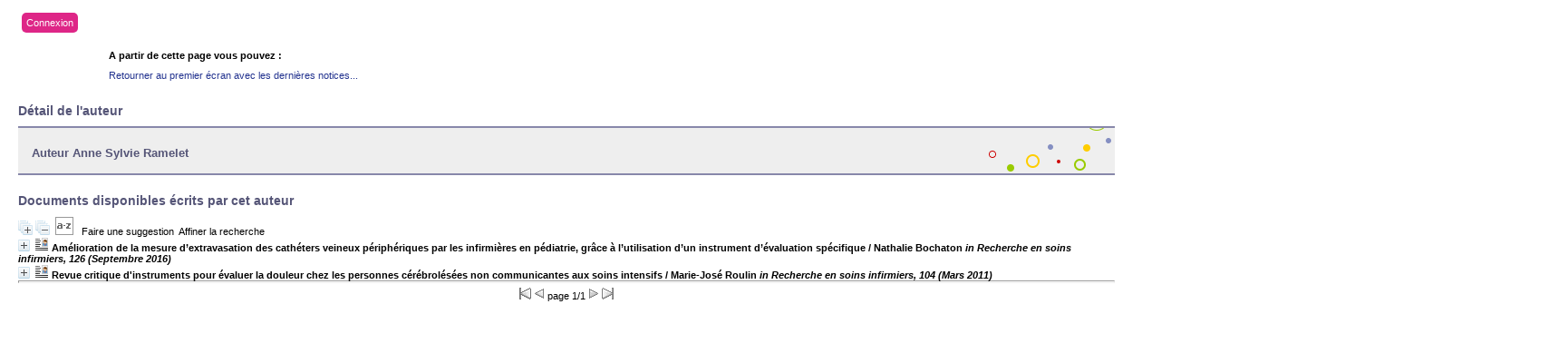

--- FILE ---
content_type: text/html; charset=iso-8859-1
request_url: https://biblio.helmo.be/opac_css/index.php?lvl=author_see&id=20871
body_size: 31060
content:
<script type="text/javascript" src="https://cdn.helmo.be/libs/helmo-redimensionner-iframe/1.3/enfant.min.js"></script>
<!DOCTYPE html PUBLIC "-//W3C//DTD XHTML 1.1//EN"
    "http://www.w3.org/TR/xhtml11/DTD/xhtml11.dtd">
<html xmlns="http://www.w3.org/1999/xhtml" xml:lang="fr" charset='iso-8859-1'>
<head>
	<meta http-equiv="content-type" content="text/html; charset=iso-8859-1" />
	<meta name="author" content="PMB Group" />

	<meta name="keywords" content="OPAC, web, library, opensource, catalog, catalogue, bibliothèque, médiathèque, pmb, phpmybibli" />
	<meta name="description" content="Catalogue en ligne ." />

	<meta name="robots" content="all" />
	<!--IE et son enfer de compatibilité-->
	<meta http-equiv='X-UA-Compatible' content='IE=Edge'>
	<meta name="viewport" content="width=device-width, initial-scale=1, maximum-scale=1">
			
	<title>Catalogue en ligne </title>
	
	
	<link rel='stylesheet' type='text/css' href='./styles/common/common.css?1412082308' />
	<link rel='stylesheet' type='text/css' href='./styles/common/fontawesome.css?1412928336' />
	<link rel='stylesheet' type='text/css' href='./styles/helmolight/colonnes.css?1461230694' />
	<link rel='stylesheet' type='text/css' href='./styles/helmolight/gallerie_photos.css?1461230694' />
	<link rel='stylesheet' type='text/css' href='./styles/helmolight/tags.css?1461230694' />
	<link rel='stylesheet' type='text/css' href='./styles/helmolight/visionneuse.css?1461230694' />
	<link rel='stylesheet' type='text/css' href='./styles/helmolight/liste_bulletins.css?1461230694' />
	<link rel='stylesheet' type='text/css' href='./styles/helmolight/ext_search.css?1461230694' />
	<link rel='stylesheet' type='text/css' href='./styles/helmolight/print.css?1461230694' />
	<link rel='stylesheet' type='text/css' href='./styles/helmolight/helmolight.css?1744374344' />
	<!-- css_authentication -->	<link rel='SHORTCUT ICON' href='images/site/favicon.ico'>
	<script type="text/javascript" src="includes/javascript/drag_n_drop.js"></script>
	<script type="text/javascript" src="includes/javascript/handle_drop.js"></script>
	<script type="text/javascript" src="includes/javascript/popup.js"></script>
	<script type='text/javascript'>
	  	if (!document.getElementsByClassName){ // pour ie
			document.getElementsByClassName = 
			function(nom_class){
				var items=new Array();
				var count=0;
				for (var i=0; i<document.getElementsByTagName('*').length; i++) {  
					if (document.getElementsByTagName('*').item(i).className == nom_class) {
						items[count++] = document.getElementsByTagName('*').item(i); 
				    }
				 }
				return items;
			 }
		}
		// Fonction a utilisier pour l'encodage des URLs en javascript
		function encode_URL(data){
			var docCharSet = document.characterSet ? document.characterSet : document.charset;
			if(docCharSet == "UTF-8"){
				return encodeURIComponent(data);
			}else{
				return escape(data);
			}
		}
	</script>
<script type='text/javascript'>var opac_show_social_network =0;</script>
	<script type='text/javascript' src='./includes/javascript/http_request.js'></script>
	
	
	
</head>

<body onload="window.defaultStatus='PMB : Accès public';"  id="pmbopac">
<script type='text/javascript'>
	function findNoticeElement(id){
		var ul=null;
		//cas des notices classiques
		var domNotice = document.getElementById('el'+id+'Child');
		//notice_display
		if(!domNotice) domNotice = document.getElementById('notice');
		if(domNotice){
			var uls = domNotice.getElementsByTagName('ul');
			for (var i=0 ; i<uls.length ; i++){
				if(uls[i].getAttribute('id') == 'onglets_isbd_public'+id){
					var ul = uls[i];
					break;
				}
			}
		} else{
			var li = document.getElementById('onglet_isbd'+id);
			if(!li) var li = document.getElementById('onglet_public'+id);
			if(li) var ul = li.parentNode;
		}
		return ul;
	}
	function show_what(quoi, id) {
		switch(quoi){
			case 'EXPL_LOC' :
				document.getElementById('div_expl_loc' + id).style.display = 'block';
				document.getElementById('div_expl' + id).style.display = 'none';		
				document.getElementById('onglet_expl' + id).className = 'isbd_public_inactive';		
				document.getElementById('onglet_expl_loc' + id).className = 'isbd_public_active';
				break;
			case 'EXPL' :
				document.getElementById('div_expl_loc' + id).style.display = 'none';
				document.getElementById('div_expl' + id).style.display = 'block';
				document.getElementById('onglet_expl' + id).className = 'isbd_public_active';
				document.getElementById('onglet_expl_loc' + id).className = 'isbd_public_inactive';
				break;
			default :
				quoi= quoi.toLowerCase();
				var ul = findNoticeElement(id);
				if (ul) {
					var items  = ul.getElementsByTagName('li');
					for (var i=0 ; i<items.length ; i++){
						if(items[i].getAttribute('id') == 'onglet_'+quoi+id){
							items[i].className = 'isbd_public_active';
							document.getElementById('div_'+quoi+id).style.display = 'block';
						}else{
							if(items[i].className != 'onglet_tags' && items[i].className != 'onglet_basket'){
								items[i].className = 'isbd_public_inactive';	
								document.getElementById(items[i].getAttribute('id').replace('onglet','div')).style.display = 'none';
							}
						}
					}			
				}
				break;
		}
	}
</script>
	<script type='text/javascript' src='./includes/javascript/tablist_ajax.js'></script>
<script type='text/javascript' src='./includes/javascript/tablist.js'></script>
	<div id='att' style='z-Index:1000'></div>
	<div id="container"><div id="main"><div id='main_header'><!-- jQuery library (served from Google) -->
<script src="https://ajax.googleapis.com/ajax/libs/jquery/1.11.3/jquery.min.js"></script>
<!-- bxSlider Javascript file -->
<script src="/opac_css/styles/helmo2/bxslider/jquery.bxslider.min.js"></script>
<script src="/opac_css/styles/helmo2/helmo.js"></script>
<!-- bxSlider CSS file -->
<link href="/opac_css/styles/helmo2/bxslider/jquery.bxslider.css" rel="stylesheet" />

<script type='text/javascript'>
$(document).ready(function(){
    $('.bxslider').bxSlider({
auto: true,
speed: 1000,
pause: 4000,        
pager: false,
infiniteLoop: true,
        randomStart: true
    });
});
</script>
<div id="helmo-logo-bar">
<a href="index.php" title="Page d'accueil HELMo"><img src="/opac_css/styles/helmo2/images/logo_helmo.jpg" /></a>
</div>

<div id="helmo-main-title"><h1>Les bibliothèques HELMo</h1> </div>
<span id="helmo-connexion"><i class="fa fa-user fa-fw"></i>&nbsp; <a href="empr_login.php">Connexion</a></span>
<nav id="helmo-main-nav"> 
	<ul>
		<li><a href="#">Menu1</a>
		</li>
                 <li><a href="#">Menu2</a>
		</li>
	</ul>
</nav>


<ul class="bxslider">
<li style="background-image: url('/opac_css/styles/helmo2/images/guillemins.jpg');">
<div class="slider-container">
<div class="slide-image">
<div class="slide-image-big">
<img src="/opac_css/styles/helmo2/images/guillemins_front.png" style="max-height:240px;max-width:240px;">
</div>

<div class="slide-image-small">
<img src="/opac_css/styles/helmo2/images/guillemins_back.png" style="max-height:164px;max-width:164px"> 
</div>
</div>
<div class="slide-text">
<div class="line"></div>
<h2>HELMo Campus Guillemins</h2>
<div class="line">
 <p class="slide-descr"></p>
                                                
 </div>
</div>
</div>
</li>
<li style="background-image: url('/opac_css/styles/helmo2/images/CFEL.jpg');">
<div class="slider-container">
<div class="slide-image">
<div class="slide-image-big">
<img src="/opac_css/styles/helmo2/images/CFEL_front.png" style="max-height:240px;max-width:240px;">
</div>

<div class="slide-image-small">
<img src="/opac_css/styles/helmo2/images/CFEL_back.png" style="max-height:164px;max-width:164px"> 
</div>
</div>
<div class="slide-text">
<div class="line"></div>
<h2>HELMo CFEL</h2>
<div class="line">
 <p class="slide-descr"></p>
                                                
 </div>
</div>
</div>
</li>
</ul></div><div id="main_hors_footer">
						
<script type='text/javascript' src='./includes/javascript/auth_popup.js'></script>	
<div id="intro_message"><div class=\"p1\"><div id="helmo-connexion-light"><i class="fa fa-user fa-fw"></i><ul><li><a href="empr_login.php?opac_css=helmolight">Connexion</a></li></ul></div></div><div class="p2"></div></div><div id='navigator'>
<strong>A partir de cette page vous pouvez :</strong>
<table width='100%'><tr><td class='navig_actions_first_screen' ><a href="./index.php?lvl=index" class='navig_lastnotices'><span>Retourner au premier écran avec les dernières notices...</span></a></td>
</tr></table></div><!-- fermeture de #navigator -->
<div id='resume_panier' class='empty'></div><div id='aut_details'>
<h3><span>Détail de l'auteur </span></h3>
<div id='aut_details_container'>
<div id='aut_see'>

<div class=authorlevel2>
<h3>Auteur Anne Sylvie Ramelet  </h3>
<div class=aut_comment></div>
</div>
</div><!-- fermeture #aut_see -->
<div id='aut_details_liste'>
<h3>Documents disponibles écrits par cet auteur</h3>
<a href='javascript:expandAll_ajax(1);'><img class='img_plusplus' src='./images/expand_all.gif' border='0' id='expandall'></a>&nbsp;<a href='javascript:collapseAll()'><img class='img_moinsmoins' src='./images/collapse_all.gif' border='0' id='collapseall'></a>&nbsp;<script type='text/javascript' src='./includes/javascript/select.js'></script>
						<script>
							var ajax_get_sort=new http_request();
			
							function get_sort_content(del_sort, ids) {
								var url = './ajax.php?module=ajax&categ=sort&sub=get_sort&raz_sort='+(typeof(del_sort) != 'undefined' ? del_sort : '')+'&suppr_ids='+(typeof(ids) != 'undefined' ? ids : '')+'&page_en_cours=lvl%3Dauthor_see%26id%3D20871';
								  ajax_get_sort.request(url,0,'',1,show_sort_content,0,0);
							}
			
							function show_sort_content(response) {
								document.getElementById('frame_notice_preview').innerHTML=ajax_get_sort.get_text();
								var tags = document.getElementById('frame_notice_preview').getElementsByTagName('script');
					       		for(var i=0;i<tags.length;i++){
									window.eval(tags[i].text);
					        	}
							}
							function kill_sort_frame() {
								var sort_view=document.getElementById('frame_notice_preview');
								if (sort_view)
									sort_view.parentNode.removeChild(sort_view);
							}
						</script>
						<a onClick='show_layer(); get_sort_content();' alt="Tris disponibles" title="Tris disponibles" style='cursor : pointer;'><img src='./images/orderby_az.gif' align='bottom' hspace='3' border='0' id='sort_icon'></a>&nbsp;&nbsp;&nbsp;<a href=#  onClick="w=window.open('./do_resa.php?lvl=make_sugg&oresa=popup','doresa','scrollbars=yes,width=600,height=600,menubar=0,resizable=yes'); w.focus(); return false;" >Faire une suggestion</a>&nbsp;&nbsp;<a href='./index.php?search_type_asked=extended_search&mode_aff=aff_simple_search'>Affiner la recherche</a><blockquote>

				<div id="el31016Parent" class="notice-parent">
				<span class="notices_depliables" onClick="expandBase('el31016', true);  return false;">
	    		<img class='img_plus' src="./getgif.php?nomgif=plus&optionnel=1" name="imEx" id="el31016Img" title="détail" border="0" hspace="3" /><img src="https://biblio.helmo.be/opac_css/images/icon_art_16x16.gif" alt='Article: Livres, articles, p&eacute;riodiques' title='Article: Livres, articles, p&eacute;riodiques'/>		
				<span class="notice-heada" draggable="no" dragtype="notice" id="drag_noti_31016"><span class="statutnot1" ></span><span  notice='31016'  class='header_title'>Amélioration de la mesure d’extravasation des cathéters veineux périphériques par les infirmières en pédiatrie, grâce à l’utilisation d’un instrument d’évaluation spécifique</span> / Nathalie Bochaton <i>in Recherche en soins infirmiers, 126 (Septembre 2016)</i><span class='Z3988' title='ctx_ver=Z39.88-2004&amp;rft_val_fmt=info%3Aofi%2Ffmt%3Akev%3Amtx%3Ajournal&amp;rft.genre=article&amp;rft.atitle=Am%C3%A9lioration%20de%20la%20mesure%20d%C2%92extravasation%20des%20cath%C3%A9ters%20veineux%20p%C3%A9riph%C3%A9riques%20par%20les%20infirmi%C3%A8res%20en%20p%C3%A9diatrie%2C%20gr%C3%A2ce%20%C3%A0%20l%C2%92utilisation%20d%C2%92un%20instrument%20d%C2%92%C3%A9valuation%20sp%C3%A9cifique&amp;rft.jtitle=Recherche%20en%20soins%20infirmiers&amp;rft.epage=p.%2051-64&rft_id=https%3A%2F%2Fbiblio.helmo.be%2Fopac_css%2Findex.php%3Flvl%3Dnotice_display%26id%3D31016&amp;rft.aulast=Bochaton&amp;rft.aufirst=Nathalie&amp;rft.aulast=Ramelet&amp;rft.aufirst=Anne%20Sylvie'></span></span></span>
	    		<br />
				</div>
				<div id="el31016Child" class="notice-child" style="margin-bottom:6px;display:none;"  ><table width='100%'><tr><td>
		<ul id='onglets_isbd_public31016' class='onglets_isbd_public'>
	  			<li id='onglet_public31016' class='isbd_public_active'><a href='#' title="Public" onclick="show_what('PUBLIC', '31016'); return false;">Public</a></li>
				<li id='onglet_isbd31016' class='isbd_public_inactive'><a href='#' title="ISBD" onclick="show_what('ISBD', '31016'); return false;">ISBD</a></li>
				
		    	
			</ul>
			<div class='row'></div>
			<div id='div_public31016' style='display:block;'><span class='fond-article'>[article]</span>&nbsp;<br /><b>in</b> <a href='./index.php?lvl=notice_display&id=31008' ><span class='perio_title'>Recherche en soins infirmiers</span></a> > <a href='./index.php?lvl=bulletin_display&id=8310' ><span class='bull_title'>126  (Septembre 2016)</span></a> .&nbsp;-&nbsp;p. 51-64<table><tr><td align='right' class='bg-grey'><span class='etiq_champ'>Titre :</span></td><td><span class='public_title'>Amélioration de la mesure d’extravasation des cathéters veineux périphériques par les infirmières en pédiatrie, grâce à l’utilisation d’un instrument d’évaluation spécifique</span></td></tr><tr><td align='right' class='bg-grey'><span class='etiq_champ'>Type de document&nbsp;: </span></td><td>Livres, articles, périodiques</td></tr><tr><td align='right' class='bg-grey'><span class='etiq_champ'>Auteurs : </span></td><td><a href='./index.php?lvl=author_see&id=20870' >Nathalie Bochaton</a>, Auteur ; <a href='./index.php?lvl=author_see&id=20871' >Anne Sylvie Ramelet</a>, Auteur</td></tr><tr><td align='right' class='bg-grey'><span class='etiq_champ'>Année de publication&nbsp;: </span></td><td>2016</td></tr><tr><td align='right' class='bg-grey'><span class='etiq_champ'>Article en page(s) : </span></td><td>p. 51-64</td></tr><tr><td align='right' class='bg-grey'><span class='etiq_champ'>Langues :</span></td><td>Français (<i>fre</i>)</td></tr><tr><td align='right' class='bg-grey'><span class='etiq_champ'>Mots-clés&nbsp;: </span></td><td><a href='./index.php?lvl=search_result&mode=keyword&auto_submit=1&user_query=%C9valuation+de+processus+en+soins+de+sant%E9' >Évaluation de processus en soins de santé</a>&nbsp; <a href='./index.php?lvl=search_result&mode=keyword&auto_submit=1&user_query=Extravasation+de+produits+diagnostiques+ou+th%E9rapeutiques' >Extravasation de produits diagnostiques ou thérapeutiques</a>&nbsp; <a href='./index.php?lvl=search_result&mode=keyword&auto_submit=1&user_query=Unit%E9s+de+soins+intensifs+n%E9onatals' >Unités de soins intensifs néonatals</a>&nbsp; <a href='./index.php?lvl=search_result&mode=keyword&auto_submit=1&user_query=Unit%E9s+de+soins+intensifs+p%E9diatriques' >Unités de soins intensifs pédiatriques</a></td></tr><tr><td align='right' class='bg-grey'><span class='etiq_champ'>Résumé : </span></td><td class='td_resume'>En soins intensifs de pédiatrie et de néonatologie, évaluer la gravité des extravasations des cathéters veineux périphériques est une difficulté majeure. L’objectif de cette étude était de montrer l’amélioration de la mesure d’extravasation par les infirmières avec la mise en place d’un instrument standardisé et adapté à l’enfant. 66 infirmières, randomisées en deux groupes, ont évalué la gravité d’extravasations sur la base de 15 vignettes cliniques. Un groupe contrôle (n=33) a évalué grâce au jugement clinique, sans instrument, et un groupe intervention (n=33) a évalué avec un instrument standardisé, la Pediatric Peripheral Intravenous Infiltration Scale. Des mesures de concordance et de sensibilité ont été calculées entre les mesures observées et les mesures de référence établies par un panel d’experts. Les mesures de concordance du groupe intervention &#954;=0,62 (IC 95 % ; 0,57-0,67) étaient significativement plus élevées que celles du groupe contrôle &#954;=0,51 (IC 95 % ; 0,45-0,57), tout comme la sensibilité des mesures du groupe intervention (69 %) comparée à celle du groupe contrôle (60 %) (p<0,001). Ces résultats soutiennent l’intérêt d’utiliser un instrument standardisé d’évaluation de l’extravasation en clinique. Cette étude réalisée sur la base de vignettes cliniques, implique de futures recherches en situation d’extravasations réelles pour confirmer ces résultats.</td></tr></table>
</div>
	  		<div id='div_isbd31016' style='display:none;'><span class='fond-article'>[article]</span>&nbsp;Amélioration de la mesure d’extravasation des cathéters veineux périphériques par les infirmières en pédiatrie, grâce à l’utilisation d’un instrument d’évaluation spécifique [Livres, articles, périodiques] / <a href='./index.php?lvl=author_see&id=20870' >Nathalie Bochaton</a>, Auteur ; <a href='./index.php?lvl=author_see&id=20871' >Anne Sylvie Ramelet</a>, Auteur&nbsp;.&nbsp;-&nbsp;2016&nbsp;.&nbsp;-&nbsp;p. 51-64.<br /><span class='etiq_champ'>Langues</span>&nbsp;: Français (<i>fre</i>)<br /><b>in</b> <a href='./index.php?lvl=notice_display&id=31008' ><span class='perio_title'>Recherche en soins infirmiers</span></a> > <a href='./index.php?lvl=bulletin_display&id=8310' ><span class='bull_title'>126  (Septembre 2016)</span></a> .&nbsp;-&nbsp;p. 51-64<table><tr><td align='right' class='bg-grey'><span class='etiq_champ'>Mots-clés&nbsp;: </span></td><td><a href='./index.php?lvl=search_result&mode=keyword&auto_submit=1&user_query=%C9valuation+de+processus+en+soins+de+sant%E9' >Évaluation de processus en soins de santé</a>&nbsp; <a href='./index.php?lvl=search_result&mode=keyword&auto_submit=1&user_query=Extravasation+de+produits+diagnostiques+ou+th%E9rapeutiques' >Extravasation de produits diagnostiques ou thérapeutiques</a>&nbsp; <a href='./index.php?lvl=search_result&mode=keyword&auto_submit=1&user_query=Unit%E9s+de+soins+intensifs+n%E9onatals' >Unités de soins intensifs néonatals</a>&nbsp; <a href='./index.php?lvl=search_result&mode=keyword&auto_submit=1&user_query=Unit%E9s+de+soins+intensifs+p%E9diatriques' >Unités de soins intensifs pédiatriques</a></td></tr><tr><td align='right' class='bg-grey'><span class='etiq_champ'>Résumé : </span></td><td class='td_resume'>En soins intensifs de pédiatrie et de néonatologie, évaluer la gravité des extravasations des cathéters veineux périphériques est une difficulté majeure. L’objectif de cette étude était de montrer l’amélioration de la mesure d’extravasation par les infirmières avec la mise en place d’un instrument standardisé et adapté à l’enfant. 66 infirmières, randomisées en deux groupes, ont évalué la gravité d’extravasations sur la base de 15 vignettes cliniques. Un groupe contrôle (n=33) a évalué grâce au jugement clinique, sans instrument, et un groupe intervention (n=33) a évalué avec un instrument standardisé, la Pediatric Peripheral Intravenous Infiltration Scale. Des mesures de concordance et de sensibilité ont été calculées entre les mesures observées et les mesures de référence établies par un panel d’experts. Les mesures de concordance du groupe intervention &#954;=0,62 (IC 95 % ; 0,57-0,67) étaient significativement plus élevées que celles du groupe contrôle &#954;=0,51 (IC 95 % ; 0,45-0,57), tout comme la sensibilité des mesures du groupe intervention (69 %) comparée à celle du groupe contrôle (60 %) (p<0,001). Ces résultats soutiennent l’intérêt d’utiliser un instrument standardisé d’évaluation de l’extravasation en clinique. Cette étude réalisée sur la base de vignettes cliniques, implique de futures recherches en situation d’extravasations réelles pour confirmer ces résultats.</td></tr></table></div></td></tr></table>
					</div>
				<div id="el96320Parent" class="notice-parent">
				<span class="notices_depliables" onClick="expandBase('el96320', true);  return false;">
	    		<img class='img_plus' src="./getgif.php?nomgif=plus&optionnel=1" name="imEx" id="el96320Img" title="détail" border="0" hspace="3" /><img src="https://biblio.helmo.be/opac_css/images/icon_art_16x16.gif" alt='Article: Livres, articles, p&eacute;riodiques' title='Article: Livres, articles, p&eacute;riodiques'/>		
				<span class="notice-heada" draggable="no" dragtype="notice" id="drag_noti_96320"><span class="statutnot1" ></span><span  notice='96320'  class='header_title'>Revue critique d'instruments pour évaluer la douleur chez les personnes cérébrolésées non communicantes aux soins intensifs</span> / Marie-José Roulin <i>in Recherche en soins infirmiers, 104 (Mars 2011)</i><span class='Z3988' title='ctx_ver=Z39.88-2004&amp;rft_val_fmt=info%3Aofi%2Ffmt%3Akev%3Amtx%3Ajournal&amp;rft.genre=article&amp;rft.atitle=Revue%20critique%20d%27instruments%20pour%20%C3%A9valuer%20la%20douleur%20chez%20les%20personnes%20c%C3%A9r%C3%A9brol%C3%A9s%C3%A9es%20non%20communicantes%20aux%20soins%20intensifs&amp;rft.jtitle=Recherche%20en%20soins%20infirmiers&amp;rft.epage=p.%2064-85&rft_id=https%3A%2F%2Fbiblio.helmo.be%2Fopac_css%2Findex.php%3Flvl%3Dnotice_display%26id%3D96320&amp;rft.aulast=Roulin&amp;rft.aufirst=Marie-Jos%C3%A9&amp;rft.aulast=Goulet&amp;rft.aufirst=C%C3%A9line&amp;rft.aulast=Ramelet&amp;rft.aufirst=Anne%20Sylvie'></span></span></span>
	    		<br />
				</div>
				<div id="el96320Child" class="notice-child" style="margin-bottom:6px;display:none;"  ><table width='100%'><tr><td>
		<ul id='onglets_isbd_public96320' class='onglets_isbd_public'>
	  			<li id='onglet_public96320' class='isbd_public_active'><a href='#' title="Public" onclick="show_what('PUBLIC', '96320'); return false;">Public</a></li>
				<li id='onglet_isbd96320' class='isbd_public_inactive'><a href='#' title="ISBD" onclick="show_what('ISBD', '96320'); return false;">ISBD</a></li>
				
		    	
			</ul>
			<div class='row'></div>
			<div id='div_public96320' style='display:block;'><span class='fond-article'>[article]</span>&nbsp;<br /><b>in</b> <a href='./index.php?lvl=notice_display&id=31008' ><span class='perio_title'>Recherche en soins infirmiers</span></a> > <a href='./index.php?lvl=bulletin_display&id=21993' ><span class='bull_title'>104  (Mars 2011)</span></a> .&nbsp;-&nbsp;p. 64-85<table><tr><td align='right' class='bg-grey'><span class='etiq_champ'>Titre :</span></td><td><span class='public_title'>Revue critique d'instruments pour évaluer la douleur chez les personnes cérébrolésées non communicantes aux soins intensifs</span></td></tr><tr><td align='right' class='bg-grey'><span class='etiq_champ'>Type de document&nbsp;: </span></td><td>Livres, articles, périodiques</td></tr><tr><td align='right' class='bg-grey'><span class='etiq_champ'>Auteurs : </span></td><td><a href='./index.php?lvl=author_see&id=38125' >Marie-José Roulin</a>, Auteur ; <a href='./index.php?lvl=author_see&id=49554' >Céline Goulet</a>, Auteur ; <a href='./index.php?lvl=author_see&id=20871' >Anne Sylvie Ramelet</a>, Auteur</td></tr><tr><td align='right' class='bg-grey'><span class='etiq_champ'>Année de publication&nbsp;: </span></td><td>2011</td></tr><tr><td align='right' class='bg-grey'><span class='etiq_champ'>Article en page(s) : </span></td><td>p. 64-85</td></tr><tr><td align='right' class='bg-grey'><span class='etiq_champ'>Langues :</span></td><td>Français (<i>fre</i>)</td></tr><tr><td align='right' class='bg-grey'><span class='etiq_champ'>Mots-clés&nbsp;: </span></td><td><a href='./index.php?lvl=search_result&mode=keyword&auto_submit=1&user_query=%E9valuation+de+la+douleur' >évaluation de la douleur</a>&nbsp; <a href='./index.php?lvl=search_result&mode=keyword&auto_submit=1&user_query=instrument+de+mesure' >instrument de mesure</a>&nbsp; <a href='./index.php?lvl=search_result&mode=keyword&auto_submit=1&user_query=r%E9animation' >réanimation</a>&nbsp; <a href='./index.php?lvl=search_result&mode=keyword&auto_submit=1&user_query=soins+intensifs' >soins intensifs</a>&nbsp; <a href='./index.php?lvl=search_result&mode=keyword&auto_submit=1&user_query=patient+c%E9r%E9brol%E9s%E9' >patient cérébrolésé</a>&nbsp; <a href='./index.php?lvl=search_result&mode=keyword&auto_submit=1&user_query=soins+infirmiers' >soins infirmiers</a></td></tr><tr><td align='right' class='bg-grey'><span class='etiq_champ'>Résumé : </span></td><td class='td_resume'>Le but de cette revue est de présenter une analyse critique des instruments d'évaluations de la douleur disponibles pour les personnes adultes non communicantes aux soins intensifs et d'évaluer leur pertinence pour les personnes cérébrolésées. Une recherche électronique exhaustive a été réalisée dans des bases de données médicales et infirmières pour trouver des instruments en anglais ou français avec des propriétés psychométriques décrites.</td></tr></table>
</div>
	  		<div id='div_isbd96320' style='display:none;'><span class='fond-article'>[article]</span>&nbsp;Revue critique d'instruments pour évaluer la douleur chez les personnes cérébrolésées non communicantes aux soins intensifs [Livres, articles, périodiques] / <a href='./index.php?lvl=author_see&id=38125' >Marie-José Roulin</a>, Auteur ; <a href='./index.php?lvl=author_see&id=49554' >Céline Goulet</a>, Auteur ; <a href='./index.php?lvl=author_see&id=20871' >Anne Sylvie Ramelet</a>, Auteur&nbsp;.&nbsp;-&nbsp;2011&nbsp;.&nbsp;-&nbsp;p. 64-85.<br /><span class='etiq_champ'>Langues</span>&nbsp;: Français (<i>fre</i>)<br /><b>in</b> <a href='./index.php?lvl=notice_display&id=31008' ><span class='perio_title'>Recherche en soins infirmiers</span></a> > <a href='./index.php?lvl=bulletin_display&id=21993' ><span class='bull_title'>104  (Mars 2011)</span></a> .&nbsp;-&nbsp;p. 64-85<table><tr><td align='right' class='bg-grey'><span class='etiq_champ'>Mots-clés&nbsp;: </span></td><td><a href='./index.php?lvl=search_result&mode=keyword&auto_submit=1&user_query=%E9valuation+de+la+douleur' >évaluation de la douleur</a>&nbsp; <a href='./index.php?lvl=search_result&mode=keyword&auto_submit=1&user_query=instrument+de+mesure' >instrument de mesure</a>&nbsp; <a href='./index.php?lvl=search_result&mode=keyword&auto_submit=1&user_query=r%E9animation' >réanimation</a>&nbsp; <a href='./index.php?lvl=search_result&mode=keyword&auto_submit=1&user_query=soins+intensifs' >soins intensifs</a>&nbsp; <a href='./index.php?lvl=search_result&mode=keyword&auto_submit=1&user_query=patient+c%E9r%E9brol%E9s%E9' >patient cérébrolésé</a>&nbsp; <a href='./index.php?lvl=search_result&mode=keyword&auto_submit=1&user_query=soins+infirmiers' >soins infirmiers</a></td></tr><tr><td align='right' class='bg-grey'><span class='etiq_champ'>Résumé : </span></td><td class='td_resume'>Le but de cette revue est de présenter une analyse critique des instruments d'évaluations de la douleur disponibles pour les personnes adultes non communicantes aux soins intensifs et d'évaluer leur pertinence pour les personnes cérébrolésées. Une recherche électronique exhaustive a été réalisée dans des bases de données médicales et infirmières pour trouver des instruments en anglais ou français avec des propriétés psychométriques décrites.</td></tr></table></div></td></tr></table>
					</div>	</blockquote>

				</div><!-- fermeture du div aut_details_liste -->
<div id='navbar'><hr /><center>
<script type='text/javascript'>
<!--
	function test_form(form)
	{

		if (form.page.value > 1)
		{
			alert("Numéro de page trop élevé !");
			form.page.focus();
			return false;
		}

		if (form.page.value < 1)
		{
			alert("Numéro de page trop bas !");
			form.page.focus();
			return false;
		}
		return true;
	}
-->
</script><div class="navbar">
<form name='form' action='./index.php?lvl=author_see&id=20871&nbr_lignes=2&l_typdoc=a' method='post' onsubmit='return test_form(form)'>
<img src='./images/first-grey.gif' alt='first'>
<img src='./images/prev-grey.gif' alt='previous'>
page 1/1
<img src='./images/next-grey.gif' alt='next'>
<img src='./images/last-grey.gif' alt='last'>
</form>
</div>
</center></div>
	</div><!-- fermeture du div aut_details_container -->
	</div><!-- fermeture du div aut_details -->
	
		</div><!-- fin DIV main_hors_footer --><div id="footer">

<span id="footer_rss">
	
</span>
<span id="footer_link_sup">
		HELMo - Haute Ecole Libre Mosane | 2013 | Tous droits réservés | <a href="/CMS/Conditions-generales.aspx">Conditions générales</a> &nbsp;
</span>

<span id="footer_link_website">
	<a class="footer_biblio_name" href="www.helmo.be" title=""></a> &nbsp;
</span>	

<span id="footer_link_pmb">
 &nbsp;
		<a class="lien_pmb_footer" href="http://www.sigb.net" title="...une solution libre pour la médiathèque..." target='_blank'>pmb</a> 	
</span>		
		
</div> 

		</div><!-- /div id=main -->

		<div id="intro">
<div id="intro_bibli">
			<h3></h3>
			<div class="p1"></div>
			<div class="p2"><!--<ul id="menuDeroulant">

<li><a href="./index.php">Accueil</a></li>
<li><a href="./index.php?lvl=infopages&amp;pagesid=4">Calendrier</a></li>
<li><a href="./index.php?lvl=infopages&amp;pagesid=1">Actualités BnF</a>
<ul class="sousMenu">
<li><a href="./index.php?lvl=infopages&amp;pagesid=3">Aide en ligne</a></li>
<li><a href="./index.php?lvl=infopages&amp;pagesid=2">Version 4.0 !</a></li>
</ul>
</li>

<li><a href="./index.php?lvl=infopages&amp;pagesid=6">Nous trouver</a></li>

</ul>--></div>
			</div>
		</div><!-- /div id=intro -->		
		<div id="bandeau"><div id="accueil">

<h3><span onclick='document.location="./index.php?"' style='cursor: pointer;'>Accueil</span></h3>
<p class="centered"><a href='./index.php?'><img src='images/site/livre.png'  border='0' align='center'/></a></p>

					</div><!-- fermeture #accueil -->
<div id="connexion">

			<h3>Se connecter</h3><span id='login_form'><form action='empr.php' method='post' name='myform'>
				<label>accéder à votre compte de lecteur</label><br />
				<input type='text' name='login' class='login' size='14' value="identifiant" onFocus="this.value='';"><br />
				<input type='password' name='password' class='password' size='8' value='' />
				<input type='submit' name='ok' value='ok' class='bouton'></form><a href=./askmdp.php>Mot de passe oublié ?</a></span>

			</div><!-- fermeture #connexion -->
<div id="adresse">

		<h3>Adresse</h3>

		<span>
			<br />
			ZI de Mont/Loir
BP 10023<br />
			72500 CHATEAU DU LOIR<br />
			Belgique&nbsp;<br />
			04 222 22 00<br /><span id='opac_biblio_email'>
			<a href="mailto:crp-ste-croix@helmo.be" alt="crp-ste-croix@helmo.be">contact</a></span></span>
	    </div><!-- fermeture #adresse --></div><div id="bandeau_2"></div></div><!-- /div id=container -->
		
		<script type='text/javascript'>init_drag();	//rechercher!!</script> 
		</body>
		</html>
		

--- FILE ---
content_type: text/css
request_url: https://biblio.helmo.be/opac_css/styles/helmolight/helmolight.css?1744374344
body_size: 36982
content:
/* +--------------------------------------------------------------------------+
//  2002-2004 PMB Services / www.sigb.net pmb@sigb.net et contributeurs (voir www.sigb.net)
// +-------------------------------------------------+
// $Id: pmb34.css,v 1.24.2.1 2011-12-21 09:06:20 trenon Exp $
*/

/* ---------------------------------------------------------------------------*/
/* ---------------------------------------------------------------------------*/
/*                         ATTRIBUTS GENERAUX                                 */
/*                                                                            */
/*  attributs generaux de la page                                             */
/* ---------------------------------------------------------------------------*/
/* ---------------------------------------------------------------------------*/

a img{
	border:none;
}

body { 
	font-family : Verdana, Arial, Helvetica, sans-serif;
	font-size : 11px;
	# background: #571752;
	background: white;
}


/* ---------------------------------------------------------------------------*/
/* ---------------------------------------------------------------------------*/
/*                            ID FIXES                                        */
/*                                                                            */
/*  feuilles de styles appliquees a des id fixes                              */
/* ---------------------------------------------------------------------------*/
/* ---------------------------------------------------------------------------*/

/* #container : partie d'affichage principale a droite de l'ecran */


#pmbopac {
	/*background-image:url('images/bordure_h.png');	
	# background-repeat:repeat-x; */
	margin: 0;
	padding:0;
	margin:0;
	background: white;
	/*background: #747606;*/
	/*background: url("./images/bg1.jpg") repeat scroll 0 0 rgba(0, 0, 0, 0);*/
  
}

#container{
	# background-image:url('images/bordure_g.png');
	# background-repeat:repeat-y; 
	# padding-left:200px;	
	# padding-top:10px;
	# padding-right:200px;
}

/*************************
	Iframe panier
*************************/
iframe#iframe_resume_panier {
	width:100%;
	height:35px;
	border:none;
	margin-bottom:10px;
}

#intro {
	display: none;
  position: absolute;
  top: 218px;
  left: 200px;
  /*width: 144px;*/
  width: 200px;
  height: 295px;
  
  background: linear-gradient(to bottom, #003566 0%, #003566 100%) repeat-y scroll 0% 0% transparent;
 
 
  font: 13px/1.3em;
  padding-top: 50px;
  height: 100%;
  padding-left: 10px;
  padding-right: 10px;
}
#search_result{padding-bottom:100px;}

	#intro_message {
/*		position: absolute;
		#background-image:url('images/ceria_logo.jpg');
		#background-repeat:no-repeat;
		top:0;
		left:58px;
		width: 480px;
		height: 127px;
		# background-color: white;
		display: none;*/
	}

	#intro_message .p1 {
		/*position:absolute;
		top:0;
		left:155px;
		height:43px;	
		# background-image:url('images/ban_p1.png');
		# background-repeat:no-repeat;
		padding:230px 0 0 185px;
		font-size:12px;
		font-weight:bold;
		width: 900px;*/
	}
	#intro_message .puce {	  
	  background: #747606;
	  padding: 5px 5px 5px 5px;
	  text-decoration: none;
	  color: #ffffff;
	  border-radius: 3px;
	}
	#intro_message .puce:hover {
		background: #003566;
		
		text-decoration: none;
	}
	#intro_message .p2 {
		position:absolute;
		right:-450px;
		top:115px;
		/*height:53px;*/
		/*width:180px;*/
		# background-image:url('images/ban_p2.png');
		# background-repeat:no-repeat;
		# 	background-position:top right;
		padding:63px 198px 0 0;
		text-align:right;
		font-size:24px;
		font-weight:bold;
		color:#fff;
	}
	#intro_message .p2 strong{
		color:#cbe219;
	}
	#map_lien_retour{
		z-index:2000;
		position:absolute;
		left:30px;
		top:19px;
		width:140px;
		height:115px;
	}

#intro_bibli {
  margin-bottom: 10px;
  margin-top: 15px;
  line-height: 18px;
}
	#intro_bibli h3{
		#background-image:url('images/menu_haut.png');	
		background-repeat:no-repeat;
		padding:10px 5px 5px 15px;
		font-size:12px;
		# color:#222;
		font-weight:bold;
		margin:0;
		# text-decoration:underline;
		display:none;
	}
	#intro_bibli ul {
		# list-style-type:none;
		padding: 0;
		margin: 0;
		list-style: none outside none;
		line-height: 25px;
	}
	#intro_bibli li {
		margin:4px 0;
		text-indent: 0px;
	}
	#intro_bibli li a{
		#background:#E0E0ff url('images/puce2.png') no-repeat 4px 6px;
		#padding:2px 5px 3px 15px;
		#-moz-border-radius:6px;
		#-webkit-border-radius:6px;
		#text-decoration:none;
		# display:block;
		# width:110px;
		color: white;
	}
	#intro_bibli li a:hover {
		color:#FFFF00;
		text-decoration: none;
		#background:#ffffff url('images/puce2.png') no-repeat;
		#background-position:6px 6px;
		#padding-left: 10px;
		#padding-right: 3px;
	}
	
	
	
	
	#intro_bibli .p1{
		/*text-indent:14px;*/
		margin:0 5px;
		padding-bottom:2px;
		color: white;
	}
#intro_bibli .p2 {
  /* text-indent: 16px; */
  padding: 10px 0px 21px 6px;
  /* display: none; */
  color: white;
}
	#intro_bibli .p2 img{
		width:auto!important;
		width:100px;
		max-width:100px;
		overflow:hidden;
	}
		
#all_footer {
	position:absolute;
	top:460px;
	padding-left:10px;
	left:65px;
}

	#main {
		display: block;
		padding: 0px 50px 0 20px;
		#background-image: url('images/bordure_d.png');
		#background-repeat: repeat-y; 
		#background-position:right;
		margin:0;
		#margin-left:125px;
		background: white;
	}
	
	#main_header {
		background-image: url("images/drainage 069.jpg");
		background-repeat: no-repeat;		
		background-size: cover;
		height: 198px;
		margin-bottom: 10px;
		margin-left: -20px;
		margin-top: 10px;
		/*width: 838px;*/
		margin-left: -20px;
		margin-right: -50px;
		background-color: #666666;
		display: none;
	}
	
	#main_hors_footer{
		/*min-height:500px;*/
		height:auto!important;
		/*height:500px5*/
		margin:0;
		/*padding-bottom:60px;*/
		/*padding-left: 220px;*/
		padding-top: 45px;
	}
	#main h3 { 
		margin-top:15px;
		margin-bottom:10px;
		font-size:14px;
		color:#555577;
	}

	#main h3 span {
		font-size:14px;
		color:#555577; 
	}

    #main  #search_crl {
    	clear:both;
    	}      

.div_clr {
    	clear:both;
    	}  

	#location {
		clear:both;
	}

	#search, #onglets_list {
		margin-top:10px;
    	padding:5px;
    	background:white url('images/p_haut.png') repeat-x;
    	margin:50px 0;
		border:1px solid #A8AEBC;
	}
	
	#search ul.search_tabs, #onglets_list ul.list_tabs{
		margin:0;
		padding:0;
        list-style:none;
        clear:right;
        height:24px;
	}
	
	#onglets_list{
		margin-top:40px;	
	}
	#search ul.search_tabs li, #onglets_list ul.list_tabs li{
		position:relative;
		top:-29px;
		float:left;
       	margin-right:2px;
		margin-bottom:5px;
       	height:19px;
		padding:0px 2px;
	}
	#search input, #search select {
		border: 1px solid #A8AEBC;
		-moz-border-radius:4px;
		-webkit-border-radius:4px;
		margin-top:2px;
	}
	#search .boutonrechercher, #search .bouton {
		/*margin-left:2px;
		background-color:#eee;*/
		margin-left: 2px;
	    background-color: #de2687;
	    color: white;
	    padding: 3px;
	    font-size: 1.4em;
	}
	#search .boutonrechercher:hover, #search .bouton:hover {
		border-color: #2C682C;
		background-color: #CEA7BC;
	}
	#search p{position:relative; top:-30px;}
	#search form{position:relative; top:-20px;}
	#search #simple_search_zone{position:relative; top:10px;}
	#search ul.search_tabs li a,  #onglets_list ul.list_tabs li a{
		text-decoration:none;
		font-weight:normal;
		background:#eee;
		border:1px solid #A8AEBC;
		padding:2px 7px 2px 7px;
		color:#222;		
		position:relative;
		top:3px;
		height:15px;
		display:block;
		width:140px\9;
		text-align:center\9;
	}
	#search ul.search_tabs li a:hover,  #onglets_list ul.list_tabs li a:hover{
		top:-2px;
		padding:4px 7px 5px 7px;
		background:background: #f3e2c7;
		margin-bottom:-2px\9;
		border-color:#555;
	}     
	#search ul.search_tabs li#current, #onglets_list ul.list_tabs li#current{
		font-weight:bold;
		color: white;
		border:1px solid background: #f3e2c7; /* Old browsers */
		padding:2px 7px 0px 7px;
		margin:0 4px 0 2px;
		# color:#222;
		background:rgb(157, 159, 162);		
		top:-27px;
	}
	
	#search ul.search_tabs li#current a, #onglets_list ul.list_tabs li#current a {
		font-weight:bold;
		border:none;
		margin-top: -4px;
		color:#222;
		background: none;
	}
	#search ul.search_tabs li#current a:hover, #onglets_list ul.list_tabs li#current a:hover {
		margin-top: -1px;
	}
	
	.search_dico {
		position:relative;
		top:-5px;
		margin-left:2px;
	}
	
	input, select, textarea{
		border:1px solid #ccc;
		background:white;
	}
	input:hover {
		border-color: #2C682C;
		color:#000;

	}

	#aut_see {
		border-top:2px solid #8888aa;
		border-bottom:2px solid #8888aa;
    	margin-top:-1px;
    	padding:5px;
    	background:#eee url('images/cercles.png') no-repeat bottom right;
    	margin-bottom:10px;
		color:#222;
	}
	#aut_see h3{font-size:13px;padding-left:10px}
	#aut_see ul, #aut_details ul{list-style-type:none;padding:10px}
	#aut_see a{color:#222;}
	#aut_see a:hover{color:#000;}

	#navigator {
		display:table;
		#margin:-25px 0 0 100px;
		margin:10px 0 0 100px;
		z-index:200;
		position:relative;
	}
	#navigator strong { }

	#navigator td {
		padding-right: 10px;
		text-align: center;
		font-size: 11px;
		font-weight: italic;
	}
	#navigator a{text-decoration:none;color:#23338f;}
	#navigator a:hover{text-decoration:underline;}

/* informations ? ajouter pour afficher les cat?gories */
div.row_categ {
 display: block;
 clear: left;
}

#categories {margin-bottom:30px; }
	
#categories h1  
	{ }
#categories h3 {
	margin:0px;
	margin-top:0px;
	padding-left:5px;
	font-size:20px;
	font-weight:bold;
	color:#999;
	}	

#categories a {
	color:#999;
	text-decoration:none;
}

#categories A:hover {
	color:#111;
	text-decoration:underline;
}

/* informations a ajouter pour afficher les categories */
#categories-container {
	padding:20px 0 0 10px;
	display:block;
	padding-bottom:5px;
	border:1px solid #A8AEBC;
	background:white url('images/p_haut.png') repeat-x;
}

div.category {	
	color:white;
	padding:2px;
}
		
#categories-container h2 {
	font-size:13px;
	color:white;
}
		
#categories-container h2 {
	font-size:12px;
	padding-bottom :0px;
	padding-left:25px;
	color:#333;
	background-image: url('images/folder.png');
	background-repeat:no-repeat;
	margin:3px 0;

}

#categories-container h2 img {display:none;}
#categories-container h2 a {color:#333;}
#categories-container h2 a:hover {color:#333;}
#categories-container ul {margin:2px;padding:0;}
#categories-container li  {display: inline;}
#categories-container li a {text-decoration:none;color:#777;}
#categories-container li a:hover {text-decoration:underline;color:#555;}
#categories-container li:after  {content: " - "; }

#categories ul.search_tabs {
	list-style-type:none;
	position:relative;
	top:-20px;
	margin:0 0 0 120px;
	padding:0;
}	

#categories ul.search_tabs li{
	float:left;
	background:#eee;
	padding: 2px 5px;
	margin-left:5px;
	border: 1px solid #A8AEBC;
	-moz-border-radius-topleft:6px;
	-moz-border-radius-topright:6px;
	-webkit-border-top-left-radius:6px;
    -webkit-border-top-right-radius:6px;
    height:15px;
}
#categories ul.search_tabs li:hover {
	background-color:#F19C12;
	border-color:#555;
}
#categories ul.search_tabs li#current:hover {
	background-color:#CDE41A;
	border-color:#A8AEBC;
}
#categories ul.search_tabs li a{
	color:#4f5f88;
}
#categories ul.search_tabs li a:hover{
	color:#000;
	text-decoration:none;
}
#categories ul.search_tabs li#current{
	color:#000;
	font-weight:bold;
	background-color:#CDE41A;
}

/* Mise en page des colonnes d'affichage des recherches 
   par auteurs, editeurs, collections , sous-collections et categories */
.categ_colonne {
}
/* reset des largeurs de #categories */
/* apres un float:left; l'element bloc suivant doit avoir l'attribut clear:both selectionne pour eviter un bug d'affichage */

#last_entries { clear:both; }

#etageres { clear:both; }

#pageHeader 
	{ }

#bandeau { 
	clear: both;
    padding: 5px;
    position: absolute;
    right: 150px;
    text-align: right;
    top: 30px;
    width: 100%;
    line-height: 20px;
    display: none;
}
	#bandeau input, #bandeau select{
		background:white;
		border:1px solid #999;
		margin-bottom:2px;
		font-size:10px;
		-moz-border-radius:4px;
		-webkit-border-radius:4px;
		color: #000000;
	}
	#bandeau div {
		padding-left:5px;
		padding-right:65px;
	}
	
	#bandeau h3 {
		font-weight:bold;
		font-size:11px;
	}

	#bandeau p.centered {
		text-align:center;
	}

	#bandeau span {
		font-size:9px;
		color: white
	}
		
	#bandeau h3 span {
		font-size:13px;
	}
	#bandeau li {}
	#bandeau #adresse, #bandeau img, #bandeau h3, #bandeau label{display:none;}
	#bandeau #connexion {
		width:120px;
		position:absolute;
		right:0;
		#top:30px;
		padding-right: 65px;
	}
	#bandeau #connexion form {
		margin-bottom:0;
	}
	#bandeau #lang_select {
	  top: 195px;
	  left: 370px;
	  text-align: left;
	  /* min-width: 230px; */
	  /* display: block; */
	  position: absolute;
	}	#bandeau #accueil #lang_select h3 {
		display:block;
		# float:left;
		margin:2px 2px 0 0;
		color:#A6004E;
	}

#footer {
	clear:both;
	# padding-bottom: 33px;
	text-align:center;
	# position:absolute;
	# left:0px;
	#background: #535353 url('images/footer.png') repeat-x;
	#display:block;
	width:100%;
	padding-right:0px!important;
	padding-right:298px;
	background: white;
	display: none;
}
#footer .conteneur_liens{
	margin:0 78px;
}
#footer .liens{
	display:block;
	width:100%;

	position:relative;
	top:-18px;
}
#footer a {
	color:#444;
	padding-left:10px;
	text-decoration:none;
}

#footer a:hover {color:#000;}
#footer_coin_gauche{
	position:absolute;
	left:0px;
	display: none;
}
#footer_coin_droit{
	position:absolute;
	right:0px;
	right:-1px\9;
	display:none;
}
#footer .lien_pmb_footer{display:none;}
#rss{
	padding-bottom:80px;
	margin-bottom:20px;
	background:white url('images/chronomontage.png') no-repeat 50% bottom;
}

#notice 
	{  }

	#notice h3
	{ }
		
	#notice span 
	{ }

/* ---------------------------------------------------------------------------*/
/* ---------------------------------------------------------------------------*/
/*                            BALISES HTML                                    */
/*                                                                            */
/*  feuilles de styles appliquees a des balises sans classes ni id specifies  */
/* ---------------------------------------------------------------------------*/
/* ---------------------------------------------------------------------------*/

A 	{
	color: black;
	text-decoration: none;
	
	/*--CSS3--*/
	-webkit-transition: all 0.3s ease-in-out;
	-moz-transition: all 0.3s ease-in-out;
	transition: all 0.3s ease-in-out;
}

A:hover {
	color: black;
	text-decoration: underline
	}

.categmouseout {
	border: solid 2px #555555;
	background-color: #fff;
	color: #000000;
	position: absolute;
	visibility:hidden;
	z-index: 2000;
}

.categmouseover {
	border: solid 2px #555555;
	background-color: #fff;
	color: #000000;
	position: absolute;
	visibility:visible;
	z-index: 2000;
	margin-top: 2px;
}

.listedescription {
	border: solid 2px #555555;
	background-color: #fff;
	color: #000000;
	position: absolute;
	visibility:hidden;
	z-index: 2000;
}

/*------------------------------------
/*	tableaux
/------------------------------------*/
table{
	border-collapse:collapse;
	margin: 10px 0;
	width:100%;
}

tr
	{ }

th { 
	text-align: left ;
	background-color: #CEA7BC;
}

td {
	font-size : 11px;	
	}

td.jauge
	{	}

td.visible
	{ }

td.visible-centered
	{ }

tr.even {
	/*background: #E0E0ff;*/
	}
tr.surbrillance {
	/*background: #CDE41A;*/
	}
tr.odd
	{ }

/* ---------------------------------------------------------------------------*/
/* ---------------------------------------------------------------------------*/
/*                            CLASSES GENERIQUES                              */
/*                                                                            */
/*  feuilles de styles appliquees a classes de balises                        */
/* ---------------------------------------------------------------------------*/
/* ---------------------------------------------------------------------------*/


/* divers pour les affichages simples de texte   */
/*-----------------------------------------------*/

.row
	{ clear: both; }

.right,
.right-50,
.right-15,
.right-85 
	{	float: right; }

.right-50 {	width: 50%; }

.right-15 {	width: 15%; }

.right-85 {	width: 85%; }


.right-clear-right,
.right-50-clear-right
	{	float: right;
		clear: right; }

.left-clear-left,
.left-50-clear-left
	{	float: left;
		clear: left; }

.left,
.left-50,
.left-15
	{	float: left;}

.left-50
	{	width: 50%;}

.left-15
	{	width: 15%;}

.left-85
	{	width: 85%;}

.spacer
	{	clear: both;
		visibility: hidden;
		display: none;
		margin-bottom: -10px;
		margin-top: -10px; }

.p1 {	}
	
.text_query 
	{  }

.fond-mere {
	}

.fond-article {
	}

/* ---------------------------------------------------------------------------*/
/* ---------------------------------------------------------------------------*/
/*                            CLASSES LIEES A L'APPLICATION                   */
/*                                                                            */
/*  feuilles de styles appliquees a des balises sans classes ni id specifies  */
/* ---------------------------------------------------------------------------*/
/* ---------------------------------------------------------------------------*/

input.bouton {
	padding-left:3px;
	padding-right:3px;
	-moz-border-radius:4px;
	-webkit-border-radius:4px;
}

input.bouton:hover {
	background-color:#CEA7BC;
}

input.imp_bouton {
	padding-left:3px;
	padding-right:3px;
	-moz-border-radius:4px;
	-webkit-border-radius:4px;
	background-color:#CC2E2E;
	color:white;
}

input.imp_bouton:hover {
	border-color : white;
}
input[disabled].bouton:hover {
	background-color:white;
	color:grey;
}


input.numero_page 
	{ }


/* ---------------------------------------------------------------------------*/
/* ---------------------------------------------------------------------------*/
/*                       ONGLETS DE L'AFFICHAGE PUBLIC/ISBD                   */
/* ---------------------------------------------------------------------------*/
/* ---------------------------------------------------------------------------*/

ul#onglets_isbd_public {
    list-style-type: none;
    padding-bottom: 24px;
    border-bottom: 1px solid #aaaaaa;
    margin: 0;
    padding-left:2px;
}

ul#onglets_isbd_public li {
    float: left;
    height: 21px;
    margin: 2px 2px 0 2px;
    border: 1px solid #aaaaaa;
    background-color: #EEEEEE;
    -moz-border-radius-topleft:5px;
    -moz-border-radius-topright:5px;
    -webkit-border-top-left-radius:5px;
    -webkit-border-top-right-radius:5px;
}

ul#onglets_isbd_public li.isbd_public_active {
    background-color: #A6004E;
	color: white;
}

ul#onglets_isbd_public a {
    float: left;
    display: block;
    color: white;
    text-decoration: none;
    padding: 4px;
    cursor: default ;
}


ul#onglets_isbd_public li.isbd_public_inactive  a {
	color: #666;
    }

ul#onglets_isbd_public li.isbd_public_inactive a:hover {
    background: #CEA7BC;
    cursor: pointer ;
	color: #666;
    -moz-border-radius-topleft:5px;
    -moz-border-radius-topright:5px;
    -webkit-border-top-left-radius:5px;
    -webkit-border-top-right-radius:5px;
    }

ul#onglets_isbd_public li.onglet_basket,
ul#onglets_isbd_public li.onglet_basket a {
    border: none;
	background:none;
    cursor: pointer ;
	width:25px;
	}

ul#onglets_isbd_public li.onglet_tags,
ul#onglets_isbd_public li.onglet_tags a {
    border: none;
	background:none;
    cursor: pointer ;
	text-decoration:underline;
	}

/* Colonnes */
.colonne2 {
  float: left;
  width: 50%;
}

.colonne_suite {
  float: left;
}

.bg-grey {
  background-color: #E0E0FF;
  vertical-align:top;
  border-bottom: 1px solid #fff;
  -moz-border-radius:3px;
  -webkit-border-radius:3px;
}

/* Etageres */
.etagere {
	background:white url('images/p_bas.png') repeat-x bottom;
	padding-bottom:22px;
	margin-top:20px;
	margin-left:0px;
}

#etagere-titre h1 {
	font-size : 13px;
	margin-bottom:0px;
	border-bottom : 1px dotted #999;
	padding:0px 0 0px 15px;
	background:#FFFFFF url(images/puce1.png) no-repeat 3px 5px;
}
#etagere-titre h1 a {
	color:#333;
	text-decoration:none;
}
#etagere-titre h1 a:hover {
	color:#222;
	text-decoration:underline;
}

#etagere-titre a {
}
#etagere-comment h2 {
	font-size:11px;
	color:#444;
	padding-left:25px;
	padding-bottom:3px;
	text-align:right;
	font-style:italic;
	position:relative;
	top:-17px;
	margin:0 0 0 500px;
}

#etagere-notice-list {
	padding-left:5px;
	background:white;
}


/* barre de navigation */


.liste_bulletins {
    padding-left: 3px;
    padding-right: 3px;
    	}  
.notice-heada {
    font-family: verdana, helvetica, arial, geneva, sans-serif;
	text-decoration: none;
    font-size: 11px;
    font-weight: bold;
	padding-top:5px;
}
.notice-parent {
    font-family: verdana, helvetica, arial, geneva, sans-serif;
    color: #000000;
    margin-left: 0px;
    font-size: 8pt;
    text-decoration: none
}
.img_plus {
	background-color: #ffcc00;
}

.notice-child {
    font-family: arial, helvetica, geneva, sans-serif;
    margin-left: 25px;
    width: 98%;
    padding-left: 4px;
    padding-right: 4px;
    text-align: justify;
    border-bottom-style: solid;
    border-bottom-width: 1px;
    border-bottom-color: #c0c0c0;
    border-left-style: solid;
    border-left-width: 1px;
    border-left-color: #c0c0c0;
    border-right-style: none;
    border-top-style: none;
}

.notice-child td.bg-grey{
	width:20%;
	min-width:150px;
	padding-right: 0.2em;
}

.notice-child h3 {
	margin-bottom: 0px!important;
}

.notice-child table {
	margin-bottom: 0px;
}

.notice-child table.exemplaires {
	margin-top: 0px;
	margin-bottom: 10px;
}

.heada {
    font-family: verdana, helvetica, arial, geneva, sans-serif;
	text-decoration: none;
    font-weight: bold;
}
.parent {
    font-family: verdana, helvetica, arial, geneva, sans-serif;
    color: #000000;
    margin-left: 0px;
    text-decoration: none
}
.child {
    font-family: arial, helvetica, geneva, sans-serif;
    margin-left: 25px;
    width: 98%;
    padding-left: 4px;
    padding-right: 4px;
    text-align: justify;
    border-bottom-style: solid;
    border-bottom-width: 1px;
    border-bottom-color: #c0c0c0;
    border-left-style: solid;
    border-left-width: 1px;
    border-left-color: #c0c0c0;
    border-right-style: none;
    border-top-style: none;
}

iframe#iframe_resume_panier {
	width:100%;
	height:35px;
	border:none;
	}

/* Bannettes */
#bannette {
	background:#EEEEFF; 
	border:#cccccc 1px solid;
}

#bannette-titre h1 {
	background: url("liens.png") top left;
	width:99%;
	margin:0px;
	padding:5px;
	font-size:13px;
	font-weight:bold;
}
#bannette-titre h1 a {
	color:#000000;
}

#bannette-titre a {
}

#bannette-comment h2 {
	width:97%;
	text-align:right;
	font-style:italic;
	font-size:16px;
	color:#ffffff;
	margin:0px;
	padding:0px;
	margin-top:-3px;
	padding-bottom:5px;
}

#bannette-notice-list {
	padding-left:5px;

}

#bannette-notice-list A {
}
#bannette-notice-list A:hover {
}

.alerte {
	color: red;
	font-size:14px;
	}

.echelle_avis {
	background-color: #eeeeee;
	padding: 7px;
	margin: 3px;
	border:1px solid #BBBBCC;
}

.text_search0 {
	background-color: yellow;
	text-decoration: underline;
}

.text_search1 {
	background-color: #dd9797;
	text-decoration: underline;
}

.text_search2 {
	background-color: #ddb397;
	text-decoration: underline;
}

.text_search3 {
	background-color: #cd97dd;
	text-decoration: underline;
}

.text_search4 {
	background-color: #97c2dd;
	text-decoration: underline;
}

.text_search5 {
	background-color: #97ddae;
	text-decoration: underline;
}

#titre-popup {
		margin-top:5px;
		padding-top: 5px;
		padding-bottom: 5px;
		background:#CCCCEE;
		border:1px solid #BBBBCC;
		color: #fee064;
	}

.etiq_champ {
	font-weight:bold;
	}

#websubscribe h1 {
	font-size : 13px;
	margin-bottom:15px;
	border-bottom : 1px dotted #999;
	padding:15px 0 4px 15px;
	background:#FFFFFF url(images/papillon1.png) no-repeat -1px 1px;
}

.subsform {
	width:200px;
}

#websubscribe .erreur {
	color: #FF0000 ;
	font-size:14px;
}

/*---------------------------------------------------------------*
 *---------------------------------------------------------------* 
 * 		      Mise en forme de la fiche emprunteur				 *
 *---------------------------------------------------------------*
 *---------------------------------------------------------------*/
  
#empr_onglet {
 	margin:15px 0px 0px 0px;
 	    padding:0 10px;
 	    background:#fff url('images/p_haut.png') repeat-x;
 	    border:1px solid #7F848F;
 	    border-bottom:none;
}

#empr_onglet ul.empr_tabs{
	list-style:none;
	font-size:11px;
       clear:right;
       height:24px;
	position:absolute;
	margin-top:-22px;
	padding-left:15px;
}

#empr_onglet ul.empr_tabs li{
	float:left;
	border:1px solid #7F848F;
	color:#9A9CA1;
	font-weight:bold;
	padding:0px 10px 0px 0px;
    height:20px;
	background:#eee;
	-moz-border-radius-topleft:6px;
	-moz-border-radius-topright:6px;
	-webkit-border-top-left-radius:6px;
	-webkit-border-top-right-radius:6px;
	margin: 0 5px;
}

#empr_onglet ul.empr_tabs li:hover {
	background-color:#CEA7BC;
}
#empr_onglet ul.empr_tabs li a{
	display:table;
	float:left;
	text-decoration:none;
	font-weight:normal;
	color:#555;
	height:17px;
	padding:3px 0 0 10px;
}
#empr_onglet ul.empr_tabs li a:hover{
   	color:#111;
   }
   
#empr_onglet ul.empr_tabs li#current a{
	color: white;
}   
   
#empr_onglet ul.empr_tabs li#current{
	float:left;
	border:1px solid #7F848F;
	font-weight:bold;
	padding:0px 10px 0px 0px;
    height:20px;
	background:#A6004E;
	-moz-border-radius-topleft:6px;
	-moz-border-radius-topright:6px;
	-webkit-border-top-left-radius:6px;
	-webkit-border-top-right-radius:6px;
}

ul.empr_subtabs{
	margin:15px 0 0 0;
	padding:0;
	list-style:none;
       clear:right;
      /* height:24px;*/
}
ul.empr_subtabs li{
	border:1px solid #7F848F;
	margin:0 2px;
	display:inline;
	-moz-border-radius:4px;
	-webkit-border-radius:4px;
	background:url('images/empr.png') no-repeat #f3f3f3;
}

ul.empr_subtabs li:hover {
	border:1px solid #53565D;
	color:#999;
	background:url('images/empr_hover.png') no-repeat #fff;
}

 ul.empr_subtabs li a{
	text-decoration:none;
	padding-right:0px;
	margin:1px 7px;
	height:17px;
}

#onglets_list .list_tabs li#current a {
	border: none;
	background: none;
	top: 0;
	margin-top: 0px !important;
	color: #555555! important;
	font-weight: normal;
}

#onglets_list .list_tabs li#current a:hover {
	margin-top: -2px !important;
	color: #000000;
}

#fiche-empr,#empr-all, #empr-late, #empr-old, #empr-resa, #empr-dsi, #empr-sugg, #empr-list, #empr-dema, .empr_tab_content {
	padding:5px 12px 15px 12px;
	border: 1px solid #7F848F;
	border-top:none;
} 



/*Suggestion Multiple*/

.tab_sug{
	table-layout: fixed;
}

.tab_sug th, .tab_sug td{
	border:1px solid #CCCCCC;
	border-collapse:collapse;
	overflow:hidden;	
	vertical-align:center;
	text-align: center;
	width : 100%;
}

.tab_sug  input, .tab_sug textarea{
   width:95%;
   height:100%;
}
.tab_sug select{
	width:95%;
}

.erreur_saisie {
	background-color: #ff0000;
}

/***********************
 * Carroussel bulletin *
 ***********************/
.carroussel_bulletin{
	text-align : center;
	/*border : 1px solid black;*/
}

.carroussel_bulletin .active{
	border : 1px solid black;
	cursor : pointer;
}

.carroussel_bulletin .current_bull_carroussel{
	border : 1px solid black;
	font-weight : bold;
}

.authorities{
	background : #A8A8A8;
}

.vignetteimg {
  max-width: 140px;
  max-height: 200px;
  width: expression(this.width > 140 ? "140px" : true);
  height: expression(this.height > 200 ? "200px" : true);
  margin-left: 15px;
}

/*---------------------------------------------------------------*
 *---------------------------------------------------------------* 
 * 		      Mise en forme des Onglets de recherche			 *
 *---------------------------------------------------------------*
 *---------------------------------------------------------------*/
  
#search_onglet {
 	margin:15px 0px 0px 0px;
 	    padding:0 10px;
 	    background:#fff url('images/p_haut.png') repeat-x;
 	    border:1px solid #7F848F;
 	    border-bottom:none;
}

#search_onglet ul.search_tabs{
	list-style:none;
	font-size:11px;
    clear:right;
    height:24px;
	position:absolute;
	margin-top:-22px;
	padding-left: 0px;
	margin-left: 0px;
	margin-bottom: 10px;
}

#search_onglet ul.search_tabs li{
	float:left;
	border:1px solid #7F848F;
	color:#9A9CA1;
	font-weight:bold;
	padding:0px 10px 0px 0px;
    height:20px;
	background:#eee;
	-moz-border-radius-topleft:6px;
	-moz-border-radius-topright:6px;
	-webkit-border-top-left-radius:6px;
	-webkit-border-top-right-radius:6px;
	margin: 0 5px;
}

#search_onglet ul.search_tabs li:hover {
	background-color:#F19C12;
}
#search_onglet ul.search_tabs li a{
	display:table;
	float:left;
	text-decoration:none;
	font-weight:normal;
	color:#555;
	height:17px;
	padding:3px 0 0 10px;
}
#search_onglet ul.search_tabs li a:hover{
   	color:#111;
   }
#search_onglet ul.search_tabs li.current{
	float:left;
	border:1px solid #7F848F;
	color:#9A9CA1;
	font-weight:bold;
	padding:0px 10px 0px 0px;
    height:20px;
	background:#CDE41A;
	-moz-border-radius-topleft:6px;
	-moz-border-radius-topright:6px;
	-webkit-border-top-left-radius:6px;
	-webkit-border-top-right-radius:6px;
}


/* ---------------------------------------------------------------------------*/
/* ---------------------------------------------------------------------------*/
/*                               Liens Sociaux                                */
/* ---------------------------------------------------------------------------*/
/* ---------------------------------------------------------------------------*/


table td div.addthis_toolbox {
	margin-bottom: 10px;
}

a.addthis_button_facebook_like iframe {
	height: 20px !important;
    width: 60px !important;
}

a.addthis_button_tweet iframe {
    width: 105px !important;
}


/* -----------------------------------------------------*/
/*                 Liste p?riodiques                    */
/* -----------------------------------------------------*/


#perio_a2z {
	margin-top: 20px
}

#perio_a2z #perio_a2z_search {
	margin-top: 5px;
	margin-bottom: 10px;
	width: 50%;
}

table.a2z_contens {
	margin-top: 10px;
}

table.a2z_contens td {
	vertical-align: top;
}

table.a2z_perio_list {
	width: 220px;
	margin-right: 10px;
}

table.a2z_perio_list tr td {
    padding-bottom: 3px;
    padding-top: 2px;
}

#a2z_perio b .header_title {
	font-size: 16px;
	text-transform: uppercase;
}

#a2z_perio .navbar {
	margin-top: 10px;
}

input#a2z_abt_actif {
	vertical-align: middle;
	margin-left: 2px;
	margin-right: 2px;
}

#form_search_bull form {
	margin-top: 10px;
}

#form_search_bull form table td {
	vertical-align: middle;
}

#login_form a {
	color: black;
}

.liens_opac a:hover{
	color: #A6004E;
	text-decoration : none;
}

.expl_cote  {
	color: RED;
}

.perio_title, .bull_title {
	color: red !important;
}

.p2 a {
color: white;
}



a.footer_biblio_name, a.lien_pmb_footer {
  display: none;
}

#location, #last_entries {
	display: none;	
}


.search_perso {
    text-align: center;
    /*padding-left: 5%;
    padding-right: 5%;*/
}

span.search_sous_critere {
    display: none;
}

span.search_critere {
    float: left;
    text-align: left;
    padding-left: 10px;
    /*max-width: 240px;*/
    width: 200px;
}

span.search_value {
    float: left;
}

span.search_dico {
    float: left;
    padding-left: 5px;
}

#search_form input, #search_form select {
    float: left;
}

#search_form input {
    width: 100%;
}

input.boutonrechercher {
    width: auto !important;
    padding-left: 10px;
    padding-right: 10px;
}

@media all and (min-width: 981px) {
  #search_form input, #search_form select {
    max-width: auto;
  }

}

@media all and (min-width: 530px) and (max-width: 980px) {
  #search_form input, #search_form select {
    /*max-width: 270px;*/
    /*max-width: 400px;*/
    /*width: 100%;*/
  }

}

@media all and (max-width: 529px) {
  #search_form input, #search_form select {
    max-width: 110px;
  }

}

#helmo-connexion-light {
    position: absolute;
    display: block;
    top: 15px;
    /*left: -140px;*/
    /*background-color: #de2687;*/
    padding: 4px;
    padding-right: 12px;
}

#helmo-connexion-light a {
    color: white;
}

input.bouton[value="Aide"] {
    width: 60px !important;
}

.ext_search_txt {
    width: 429px !important;
}

select#field_13_d_4, form#search_form input[type="text"], select#field_17_d_8, select#field_18_d_16, select#field_19_d_12 {
    width: 429px !important;;
}

select.ext_search_txt[name="field_3_f_15[]"] {
    height: 40px;
}

#resultatrech_liste a[href="./index.php?search_type_asked=extended_search&mode_aff=aff_simple_search"] {
    display: none;
}


#resultatrech_liste a[href="./index.php?search_type_asked=external_search&mode_aff=aff_simple_search&external_type=simple"] {
    display: none;
}

span.search_helmo_checkbox {
    float: left !important;
    width: 30px;
}

span.search_helmo_comment {
    float: left !important;
}

div#helmo-connexion-light ul {
     list-style: none;
}

div#helmo-connexion-light ul li {
    display: inline !important;
    margin-right: 10px;
    background-color: #de2687;
    padding: 5px;
    border-radius: 5px;    
}

div#bandeau_2 {
    margin-left: 15px;
}




@media all and (min-width: 100px) and (max-width: 767px) {
	
table.exemplaires {
    max-width: 100vw !important;
	display: -webkit-box;
	display: -webkit-flex;
	display: -ms-flexbox;
    display: flex;
    flex-direction: column;
}

.exemplaires tr {
    /*display: flex;
    flex-direction: column;
    justify-content: center;
    text-align: none;*/
    border: 1px solid;
    padding: 15px 5px 15px 0px;
}

.exemplaires tr th {
	display: none;
}


.exemplaires tr td {
	display: -webkit-box;
	display: -webkit-flex;
	display: -ms-flexbox;
    display: flex;
    /*flex-direction: column;
    justify-content: center;*/
	justify-content: space-between;
    font-size: 18px;
	padding-left: 10px;
	padding-right: 15px;
	
}

.exemplaires tr th {
	
	background-color: #e0e0ff;
}

td {
    font-size: 16px;
}

.notice-heada {
    font-size: 18px;
 
}

td.expl_cote:before {
    content: "Rangé sous l'étiquette : ";
    display: inline;
	font-weight: bold;
}

td.tdoc_libelle:before {
    content: "Support: ";
    display: inline;
	font-weight: bold;
}

td.location_libelle:before {
    content: "Localisation: ";
    display: inline;
	font-weight: bold;
}


td.section_libelle:before {
    content: "Section: ";
    display: inline;
	font-weight: bold;
}

td.expl_cb:before {
    content: "Code-barres: ";
    display: inline;
	font-weight: bold;
}

td.expl_situation:before {
    content: "Disponibilité: ";
    display: inline;
	font-weight: bold;
}
	
}